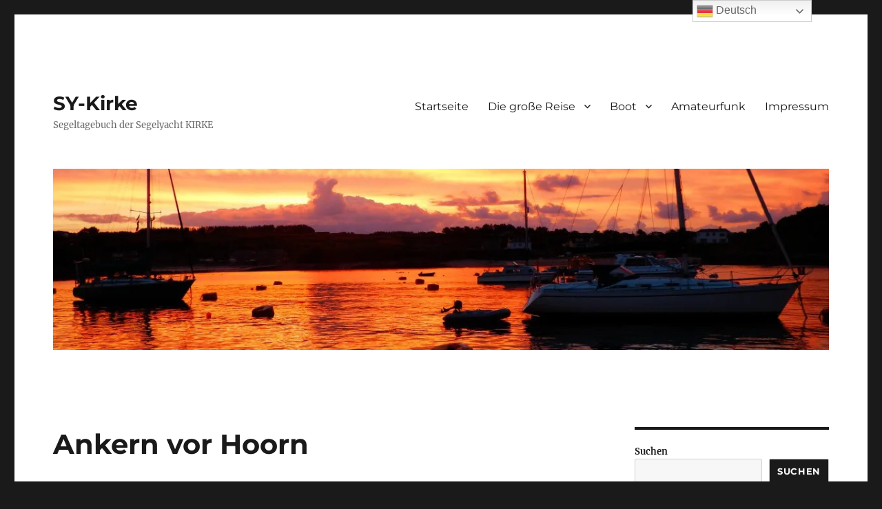

--- FILE ---
content_type: text/html; charset=UTF-8
request_url: https://www.sy-kirke.de/2017/05/27/ankern-vor-hoorn/
body_size: 18066
content:
<!DOCTYPE html>
<html lang="de" class="no-js">
<head>
	<meta charset="UTF-8">
	<meta name="viewport" content="width=device-width, initial-scale=1.0">
	<link rel="profile" href="https://gmpg.org/xfn/11">
		<script>(function(html){html.className = html.className.replace(/\bno-js\b/,'js')})(document.documentElement);</script>
<title>Ankern vor Hoorn &#8211; SY-Kirke</title>
<meta name='robots' content='max-image-preview:large' />
<link rel='dns-prefetch' href='//secure.gravatar.com' />
<link rel='dns-prefetch' href='//stats.wp.com' />
<link rel='dns-prefetch' href='//v0.wordpress.com' />
<link rel='dns-prefetch' href='//widgets.wp.com' />
<link rel='dns-prefetch' href='//s0.wp.com' />
<link rel='dns-prefetch' href='//0.gravatar.com' />
<link rel='dns-prefetch' href='//1.gravatar.com' />
<link rel='dns-prefetch' href='//2.gravatar.com' />
<link rel='preconnect' href='//i0.wp.com' />
<link rel='preconnect' href='//c0.wp.com' />
<link rel="alternate" type="application/rss+xml" title="SY-Kirke &raquo; Feed" href="https://www.sy-kirke.de/feed/" />
<link rel="alternate" type="application/rss+xml" title="SY-Kirke &raquo; Kommentar-Feed" href="https://www.sy-kirke.de/comments/feed/" />
<link rel="alternate" title="oEmbed (JSON)" type="application/json+oembed" href="https://www.sy-kirke.de/wp-json/oembed/1.0/embed?url=https%3A%2F%2Fwww.sy-kirke.de%2F2017%2F05%2F27%2Fankern-vor-hoorn%2F" />
<link rel="alternate" title="oEmbed (XML)" type="text/xml+oembed" href="https://www.sy-kirke.de/wp-json/oembed/1.0/embed?url=https%3A%2F%2Fwww.sy-kirke.de%2F2017%2F05%2F27%2Fankern-vor-hoorn%2F&#038;format=xml" />
<style id='wp-img-auto-sizes-contain-inline-css'>
img:is([sizes=auto i],[sizes^="auto," i]){contain-intrinsic-size:3000px 1500px}
/*# sourceURL=wp-img-auto-sizes-contain-inline-css */
</style>
<link rel='stylesheet' id='sgr-css' href='https://www.sy-kirke.de/wp-content/plugins/simple-google-recaptcha/sgr.css?ver=1663317670' media='all' />
<link rel='stylesheet' id='twentysixteen-jetpack-css' href='https://c0.wp.com/p/jetpack/15.3.1/modules/theme-tools/compat/twentysixteen.css' media='all' />
<link rel='stylesheet' id='jetpack_related-posts-css' href='https://c0.wp.com/p/jetpack/15.3.1/modules/related-posts/related-posts.css' media='all' />
<style id='wp-emoji-styles-inline-css'>

	img.wp-smiley, img.emoji {
		display: inline !important;
		border: none !important;
		box-shadow: none !important;
		height: 1em !important;
		width: 1em !important;
		margin: 0 0.07em !important;
		vertical-align: -0.1em !important;
		background: none !important;
		padding: 0 !important;
	}
/*# sourceURL=wp-emoji-styles-inline-css */
</style>
<style id='wp-block-library-inline-css'>
:root{--wp-block-synced-color:#7a00df;--wp-block-synced-color--rgb:122,0,223;--wp-bound-block-color:var(--wp-block-synced-color);--wp-editor-canvas-background:#ddd;--wp-admin-theme-color:#007cba;--wp-admin-theme-color--rgb:0,124,186;--wp-admin-theme-color-darker-10:#006ba1;--wp-admin-theme-color-darker-10--rgb:0,107,160.5;--wp-admin-theme-color-darker-20:#005a87;--wp-admin-theme-color-darker-20--rgb:0,90,135;--wp-admin-border-width-focus:2px}@media (min-resolution:192dpi){:root{--wp-admin-border-width-focus:1.5px}}.wp-element-button{cursor:pointer}:root .has-very-light-gray-background-color{background-color:#eee}:root .has-very-dark-gray-background-color{background-color:#313131}:root .has-very-light-gray-color{color:#eee}:root .has-very-dark-gray-color{color:#313131}:root .has-vivid-green-cyan-to-vivid-cyan-blue-gradient-background{background:linear-gradient(135deg,#00d084,#0693e3)}:root .has-purple-crush-gradient-background{background:linear-gradient(135deg,#34e2e4,#4721fb 50%,#ab1dfe)}:root .has-hazy-dawn-gradient-background{background:linear-gradient(135deg,#faaca8,#dad0ec)}:root .has-subdued-olive-gradient-background{background:linear-gradient(135deg,#fafae1,#67a671)}:root .has-atomic-cream-gradient-background{background:linear-gradient(135deg,#fdd79a,#004a59)}:root .has-nightshade-gradient-background{background:linear-gradient(135deg,#330968,#31cdcf)}:root .has-midnight-gradient-background{background:linear-gradient(135deg,#020381,#2874fc)}:root{--wp--preset--font-size--normal:16px;--wp--preset--font-size--huge:42px}.has-regular-font-size{font-size:1em}.has-larger-font-size{font-size:2.625em}.has-normal-font-size{font-size:var(--wp--preset--font-size--normal)}.has-huge-font-size{font-size:var(--wp--preset--font-size--huge)}.has-text-align-center{text-align:center}.has-text-align-left{text-align:left}.has-text-align-right{text-align:right}.has-fit-text{white-space:nowrap!important}#end-resizable-editor-section{display:none}.aligncenter{clear:both}.items-justified-left{justify-content:flex-start}.items-justified-center{justify-content:center}.items-justified-right{justify-content:flex-end}.items-justified-space-between{justify-content:space-between}.screen-reader-text{border:0;clip-path:inset(50%);height:1px;margin:-1px;overflow:hidden;padding:0;position:absolute;width:1px;word-wrap:normal!important}.screen-reader-text:focus{background-color:#ddd;clip-path:none;color:#444;display:block;font-size:1em;height:auto;left:5px;line-height:normal;padding:15px 23px 14px;text-decoration:none;top:5px;width:auto;z-index:100000}html :where(.has-border-color){border-style:solid}html :where([style*=border-top-color]){border-top-style:solid}html :where([style*=border-right-color]){border-right-style:solid}html :where([style*=border-bottom-color]){border-bottom-style:solid}html :where([style*=border-left-color]){border-left-style:solid}html :where([style*=border-width]){border-style:solid}html :where([style*=border-top-width]){border-top-style:solid}html :where([style*=border-right-width]){border-right-style:solid}html :where([style*=border-bottom-width]){border-bottom-style:solid}html :where([style*=border-left-width]){border-left-style:solid}html :where(img[class*=wp-image-]){height:auto;max-width:100%}:where(figure){margin:0 0 1em}html :where(.is-position-sticky){--wp-admin--admin-bar--position-offset:var(--wp-admin--admin-bar--height,0px)}@media screen and (max-width:600px){html :where(.is-position-sticky){--wp-admin--admin-bar--position-offset:0px}}

/*# sourceURL=wp-block-library-inline-css */
</style><style id='wp-block-search-inline-css'>
.wp-block-search__button{margin-left:10px;word-break:normal}.wp-block-search__button.has-icon{line-height:0}.wp-block-search__button svg{height:1.25em;min-height:24px;min-width:24px;width:1.25em;fill:currentColor;vertical-align:text-bottom}:where(.wp-block-search__button){border:1px solid #ccc;padding:6px 10px}.wp-block-search__inside-wrapper{display:flex;flex:auto;flex-wrap:nowrap;max-width:100%}.wp-block-search__label{width:100%}.wp-block-search.wp-block-search__button-only .wp-block-search__button{box-sizing:border-box;display:flex;flex-shrink:0;justify-content:center;margin-left:0;max-width:100%}.wp-block-search.wp-block-search__button-only .wp-block-search__inside-wrapper{min-width:0!important;transition-property:width}.wp-block-search.wp-block-search__button-only .wp-block-search__input{flex-basis:100%;transition-duration:.3s}.wp-block-search.wp-block-search__button-only.wp-block-search__searchfield-hidden,.wp-block-search.wp-block-search__button-only.wp-block-search__searchfield-hidden .wp-block-search__inside-wrapper{overflow:hidden}.wp-block-search.wp-block-search__button-only.wp-block-search__searchfield-hidden .wp-block-search__input{border-left-width:0!important;border-right-width:0!important;flex-basis:0;flex-grow:0;margin:0;min-width:0!important;padding-left:0!important;padding-right:0!important;width:0!important}:where(.wp-block-search__input){appearance:none;border:1px solid #949494;flex-grow:1;font-family:inherit;font-size:inherit;font-style:inherit;font-weight:inherit;letter-spacing:inherit;line-height:inherit;margin-left:0;margin-right:0;min-width:3rem;padding:8px;text-decoration:unset!important;text-transform:inherit}:where(.wp-block-search__button-inside .wp-block-search__inside-wrapper){background-color:#fff;border:1px solid #949494;box-sizing:border-box;padding:4px}:where(.wp-block-search__button-inside .wp-block-search__inside-wrapper) .wp-block-search__input{border:none;border-radius:0;padding:0 4px}:where(.wp-block-search__button-inside .wp-block-search__inside-wrapper) .wp-block-search__input:focus{outline:none}:where(.wp-block-search__button-inside .wp-block-search__inside-wrapper) :where(.wp-block-search__button){padding:4px 8px}.wp-block-search.aligncenter .wp-block-search__inside-wrapper{margin:auto}.wp-block[data-align=right] .wp-block-search.wp-block-search__button-only .wp-block-search__inside-wrapper{float:right}
/*# sourceURL=https://c0.wp.com/c/6.9/wp-includes/blocks/search/style.min.css */
</style>
<style id='wp-block-search-theme-inline-css'>
.wp-block-search .wp-block-search__label{font-weight:700}.wp-block-search__button{border:1px solid #ccc;padding:.375em .625em}
/*# sourceURL=https://c0.wp.com/c/6.9/wp-includes/blocks/search/theme.min.css */
</style>
<style id='global-styles-inline-css'>
:root{--wp--preset--aspect-ratio--square: 1;--wp--preset--aspect-ratio--4-3: 4/3;--wp--preset--aspect-ratio--3-4: 3/4;--wp--preset--aspect-ratio--3-2: 3/2;--wp--preset--aspect-ratio--2-3: 2/3;--wp--preset--aspect-ratio--16-9: 16/9;--wp--preset--aspect-ratio--9-16: 9/16;--wp--preset--color--black: #000000;--wp--preset--color--cyan-bluish-gray: #abb8c3;--wp--preset--color--white: #fff;--wp--preset--color--pale-pink: #f78da7;--wp--preset--color--vivid-red: #cf2e2e;--wp--preset--color--luminous-vivid-orange: #ff6900;--wp--preset--color--luminous-vivid-amber: #fcb900;--wp--preset--color--light-green-cyan: #7bdcb5;--wp--preset--color--vivid-green-cyan: #00d084;--wp--preset--color--pale-cyan-blue: #8ed1fc;--wp--preset--color--vivid-cyan-blue: #0693e3;--wp--preset--color--vivid-purple: #9b51e0;--wp--preset--color--dark-gray: #1a1a1a;--wp--preset--color--medium-gray: #686868;--wp--preset--color--light-gray: #e5e5e5;--wp--preset--color--blue-gray: #4d545c;--wp--preset--color--bright-blue: #007acc;--wp--preset--color--light-blue: #9adffd;--wp--preset--color--dark-brown: #402b30;--wp--preset--color--medium-brown: #774e24;--wp--preset--color--dark-red: #640c1f;--wp--preset--color--bright-red: #ff675f;--wp--preset--color--yellow: #ffef8e;--wp--preset--gradient--vivid-cyan-blue-to-vivid-purple: linear-gradient(135deg,rgb(6,147,227) 0%,rgb(155,81,224) 100%);--wp--preset--gradient--light-green-cyan-to-vivid-green-cyan: linear-gradient(135deg,rgb(122,220,180) 0%,rgb(0,208,130) 100%);--wp--preset--gradient--luminous-vivid-amber-to-luminous-vivid-orange: linear-gradient(135deg,rgb(252,185,0) 0%,rgb(255,105,0) 100%);--wp--preset--gradient--luminous-vivid-orange-to-vivid-red: linear-gradient(135deg,rgb(255,105,0) 0%,rgb(207,46,46) 100%);--wp--preset--gradient--very-light-gray-to-cyan-bluish-gray: linear-gradient(135deg,rgb(238,238,238) 0%,rgb(169,184,195) 100%);--wp--preset--gradient--cool-to-warm-spectrum: linear-gradient(135deg,rgb(74,234,220) 0%,rgb(151,120,209) 20%,rgb(207,42,186) 40%,rgb(238,44,130) 60%,rgb(251,105,98) 80%,rgb(254,248,76) 100%);--wp--preset--gradient--blush-light-purple: linear-gradient(135deg,rgb(255,206,236) 0%,rgb(152,150,240) 100%);--wp--preset--gradient--blush-bordeaux: linear-gradient(135deg,rgb(254,205,165) 0%,rgb(254,45,45) 50%,rgb(107,0,62) 100%);--wp--preset--gradient--luminous-dusk: linear-gradient(135deg,rgb(255,203,112) 0%,rgb(199,81,192) 50%,rgb(65,88,208) 100%);--wp--preset--gradient--pale-ocean: linear-gradient(135deg,rgb(255,245,203) 0%,rgb(182,227,212) 50%,rgb(51,167,181) 100%);--wp--preset--gradient--electric-grass: linear-gradient(135deg,rgb(202,248,128) 0%,rgb(113,206,126) 100%);--wp--preset--gradient--midnight: linear-gradient(135deg,rgb(2,3,129) 0%,rgb(40,116,252) 100%);--wp--preset--font-size--small: 13px;--wp--preset--font-size--medium: 20px;--wp--preset--font-size--large: 36px;--wp--preset--font-size--x-large: 42px;--wp--preset--spacing--20: 0.44rem;--wp--preset--spacing--30: 0.67rem;--wp--preset--spacing--40: 1rem;--wp--preset--spacing--50: 1.5rem;--wp--preset--spacing--60: 2.25rem;--wp--preset--spacing--70: 3.38rem;--wp--preset--spacing--80: 5.06rem;--wp--preset--shadow--natural: 6px 6px 9px rgba(0, 0, 0, 0.2);--wp--preset--shadow--deep: 12px 12px 50px rgba(0, 0, 0, 0.4);--wp--preset--shadow--sharp: 6px 6px 0px rgba(0, 0, 0, 0.2);--wp--preset--shadow--outlined: 6px 6px 0px -3px rgb(255, 255, 255), 6px 6px rgb(0, 0, 0);--wp--preset--shadow--crisp: 6px 6px 0px rgb(0, 0, 0);}:where(.is-layout-flex){gap: 0.5em;}:where(.is-layout-grid){gap: 0.5em;}body .is-layout-flex{display: flex;}.is-layout-flex{flex-wrap: wrap;align-items: center;}.is-layout-flex > :is(*, div){margin: 0;}body .is-layout-grid{display: grid;}.is-layout-grid > :is(*, div){margin: 0;}:where(.wp-block-columns.is-layout-flex){gap: 2em;}:where(.wp-block-columns.is-layout-grid){gap: 2em;}:where(.wp-block-post-template.is-layout-flex){gap: 1.25em;}:where(.wp-block-post-template.is-layout-grid){gap: 1.25em;}.has-black-color{color: var(--wp--preset--color--black) !important;}.has-cyan-bluish-gray-color{color: var(--wp--preset--color--cyan-bluish-gray) !important;}.has-white-color{color: var(--wp--preset--color--white) !important;}.has-pale-pink-color{color: var(--wp--preset--color--pale-pink) !important;}.has-vivid-red-color{color: var(--wp--preset--color--vivid-red) !important;}.has-luminous-vivid-orange-color{color: var(--wp--preset--color--luminous-vivid-orange) !important;}.has-luminous-vivid-amber-color{color: var(--wp--preset--color--luminous-vivid-amber) !important;}.has-light-green-cyan-color{color: var(--wp--preset--color--light-green-cyan) !important;}.has-vivid-green-cyan-color{color: var(--wp--preset--color--vivid-green-cyan) !important;}.has-pale-cyan-blue-color{color: var(--wp--preset--color--pale-cyan-blue) !important;}.has-vivid-cyan-blue-color{color: var(--wp--preset--color--vivid-cyan-blue) !important;}.has-vivid-purple-color{color: var(--wp--preset--color--vivid-purple) !important;}.has-black-background-color{background-color: var(--wp--preset--color--black) !important;}.has-cyan-bluish-gray-background-color{background-color: var(--wp--preset--color--cyan-bluish-gray) !important;}.has-white-background-color{background-color: var(--wp--preset--color--white) !important;}.has-pale-pink-background-color{background-color: var(--wp--preset--color--pale-pink) !important;}.has-vivid-red-background-color{background-color: var(--wp--preset--color--vivid-red) !important;}.has-luminous-vivid-orange-background-color{background-color: var(--wp--preset--color--luminous-vivid-orange) !important;}.has-luminous-vivid-amber-background-color{background-color: var(--wp--preset--color--luminous-vivid-amber) !important;}.has-light-green-cyan-background-color{background-color: var(--wp--preset--color--light-green-cyan) !important;}.has-vivid-green-cyan-background-color{background-color: var(--wp--preset--color--vivid-green-cyan) !important;}.has-pale-cyan-blue-background-color{background-color: var(--wp--preset--color--pale-cyan-blue) !important;}.has-vivid-cyan-blue-background-color{background-color: var(--wp--preset--color--vivid-cyan-blue) !important;}.has-vivid-purple-background-color{background-color: var(--wp--preset--color--vivid-purple) !important;}.has-black-border-color{border-color: var(--wp--preset--color--black) !important;}.has-cyan-bluish-gray-border-color{border-color: var(--wp--preset--color--cyan-bluish-gray) !important;}.has-white-border-color{border-color: var(--wp--preset--color--white) !important;}.has-pale-pink-border-color{border-color: var(--wp--preset--color--pale-pink) !important;}.has-vivid-red-border-color{border-color: var(--wp--preset--color--vivid-red) !important;}.has-luminous-vivid-orange-border-color{border-color: var(--wp--preset--color--luminous-vivid-orange) !important;}.has-luminous-vivid-amber-border-color{border-color: var(--wp--preset--color--luminous-vivid-amber) !important;}.has-light-green-cyan-border-color{border-color: var(--wp--preset--color--light-green-cyan) !important;}.has-vivid-green-cyan-border-color{border-color: var(--wp--preset--color--vivid-green-cyan) !important;}.has-pale-cyan-blue-border-color{border-color: var(--wp--preset--color--pale-cyan-blue) !important;}.has-vivid-cyan-blue-border-color{border-color: var(--wp--preset--color--vivid-cyan-blue) !important;}.has-vivid-purple-border-color{border-color: var(--wp--preset--color--vivid-purple) !important;}.has-vivid-cyan-blue-to-vivid-purple-gradient-background{background: var(--wp--preset--gradient--vivid-cyan-blue-to-vivid-purple) !important;}.has-light-green-cyan-to-vivid-green-cyan-gradient-background{background: var(--wp--preset--gradient--light-green-cyan-to-vivid-green-cyan) !important;}.has-luminous-vivid-amber-to-luminous-vivid-orange-gradient-background{background: var(--wp--preset--gradient--luminous-vivid-amber-to-luminous-vivid-orange) !important;}.has-luminous-vivid-orange-to-vivid-red-gradient-background{background: var(--wp--preset--gradient--luminous-vivid-orange-to-vivid-red) !important;}.has-very-light-gray-to-cyan-bluish-gray-gradient-background{background: var(--wp--preset--gradient--very-light-gray-to-cyan-bluish-gray) !important;}.has-cool-to-warm-spectrum-gradient-background{background: var(--wp--preset--gradient--cool-to-warm-spectrum) !important;}.has-blush-light-purple-gradient-background{background: var(--wp--preset--gradient--blush-light-purple) !important;}.has-blush-bordeaux-gradient-background{background: var(--wp--preset--gradient--blush-bordeaux) !important;}.has-luminous-dusk-gradient-background{background: var(--wp--preset--gradient--luminous-dusk) !important;}.has-pale-ocean-gradient-background{background: var(--wp--preset--gradient--pale-ocean) !important;}.has-electric-grass-gradient-background{background: var(--wp--preset--gradient--electric-grass) !important;}.has-midnight-gradient-background{background: var(--wp--preset--gradient--midnight) !important;}.has-small-font-size{font-size: var(--wp--preset--font-size--small) !important;}.has-medium-font-size{font-size: var(--wp--preset--font-size--medium) !important;}.has-large-font-size{font-size: var(--wp--preset--font-size--large) !important;}.has-x-large-font-size{font-size: var(--wp--preset--font-size--x-large) !important;}
/*# sourceURL=global-styles-inline-css */
</style>

<style id='classic-theme-styles-inline-css'>
/*! This file is auto-generated */
.wp-block-button__link{color:#fff;background-color:#32373c;border-radius:9999px;box-shadow:none;text-decoration:none;padding:calc(.667em + 2px) calc(1.333em + 2px);font-size:1.125em}.wp-block-file__button{background:#32373c;color:#fff;text-decoration:none}
/*# sourceURL=/wp-includes/css/classic-themes.min.css */
</style>
<link rel='stylesheet' id='twentysixteen-fonts-css' href='https://www.sy-kirke.de/wp-content/themes/twentysixteen/fonts/merriweather-plus-montserrat-plus-inconsolata.css?ver=20230328' media='all' />
<link rel='stylesheet' id='genericons-css' href='https://c0.wp.com/p/jetpack/15.3.1/_inc/genericons/genericons/genericons.css' media='all' />
<link rel='stylesheet' id='twentysixteen-style-css' href='https://www.sy-kirke.de/wp-content/themes/twentysixteen/style.css?ver=20250715' media='all' />
<link rel='stylesheet' id='twentysixteen-block-style-css' href='https://www.sy-kirke.de/wp-content/themes/twentysixteen/css/blocks.css?ver=20240817' media='all' />
<link rel='stylesheet' id='jetpack_likes-css' href='https://c0.wp.com/p/jetpack/15.3.1/modules/likes/style.css' media='all' />
<link rel='stylesheet' id='jetpack-subscriptions-css' href='https://c0.wp.com/p/jetpack/15.3.1/_inc/build/subscriptions/subscriptions.min.css' media='all' />
<link rel='stylesheet' id='sharedaddy-css' href='https://c0.wp.com/p/jetpack/15.3.1/modules/sharedaddy/sharing.css' media='all' />
<link rel='stylesheet' id='social-logos-css' href='https://c0.wp.com/p/jetpack/15.3.1/_inc/social-logos/social-logos.min.css' media='all' />
<script id="sgr-js-extra">
var sgr = {"sgr_site_key":"6LePNaQUAAAAABeoxuKovLqGY3kZzmSwEAuZK0bN"};
//# sourceURL=sgr-js-extra
</script>
<script src="https://www.sy-kirke.de/wp-content/plugins/simple-google-recaptcha/sgr.js?ver=1663317670" id="sgr-js"></script>
<script id="jetpack_related-posts-js-extra">
var related_posts_js_options = {"post_heading":"h4"};
//# sourceURL=jetpack_related-posts-js-extra
</script>
<script src="https://c0.wp.com/p/jetpack/15.3.1/_inc/build/related-posts/related-posts.min.js" id="jetpack_related-posts-js"></script>
<script src="https://c0.wp.com/c/6.9/wp-includes/js/jquery/jquery.min.js" id="jquery-core-js"></script>
<script src="https://c0.wp.com/c/6.9/wp-includes/js/jquery/jquery-migrate.min.js" id="jquery-migrate-js"></script>
<script id="twentysixteen-script-js-extra">
var screenReaderText = {"expand":"Untermen\u00fc \u00f6ffnen","collapse":"Untermen\u00fc schlie\u00dfen"};
//# sourceURL=twentysixteen-script-js-extra
</script>
<script src="https://www.sy-kirke.de/wp-content/themes/twentysixteen/js/functions.js?ver=20230629" id="twentysixteen-script-js" defer data-wp-strategy="defer"></script>
<link rel="https://api.w.org/" href="https://www.sy-kirke.de/wp-json/" /><link rel="alternate" title="JSON" type="application/json" href="https://www.sy-kirke.de/wp-json/wp/v2/posts/450" /><link rel="EditURI" type="application/rsd+xml" title="RSD" href="https://www.sy-kirke.de/xmlrpc.php?rsd" />
<meta name="generator" content="WordPress 6.9" />
<link rel="canonical" href="https://www.sy-kirke.de/2017/05/27/ankern-vor-hoorn/" />
<link rel='shortlink' href='https://wp.me/p7ezoT-7g' />
	<style>img#wpstats{display:none}</style>
		<style>.recentcomments a{display:inline !important;padding:0 !important;margin:0 !important;}</style>
<!-- Jetpack Open Graph Tags -->
<meta property="og:type" content="article" />
<meta property="og:title" content="Ankern vor Hoorn" />
<meta property="og:url" content="https://www.sy-kirke.de/2017/05/27/ankern-vor-hoorn/" />
<meta property="og:description" content="Nach vielen Tagen Arbeit am Schiff haben wir es endlich mal wieder geschafft unseren beliebten Ankerplatz aufzusuchen. Mit dem neuen Bimini sind wir nun optimal für sonnige Tage gerüstet und die So…" />
<meta property="article:published_time" content="2017-05-27T07:18:52+00:00" />
<meta property="article:modified_time" content="2017-05-30T11:50:43+00:00" />
<meta property="og:site_name" content="SY-Kirke" />
<meta property="og:image" content="https://www.sy-kirke.de/wp-content/uploads/2017/05/20170527_091032_resized.jpg" />
<meta property="og:image:secure_url" content="https://i0.wp.com/www.sy-kirke.de/wp-content/uploads/2017/05/20170527_091032_resized.jpg" />
<meta property="og:image:width" content="1024" />
<meta property="og:image:height" content="1024" />
<meta property="og:image:alt" content="" />
<meta name="twitter:text:title" content="Ankern vor Hoorn" />
<meta name="twitter:image" content="https://www.sy-kirke.de/wp-content/uploads/2017/05/20170527_091032_resized.jpg?w=640" />
<meta name="twitter:card" content="summary_large_image" />

<!-- End Jetpack Open Graph Tags -->
<link rel="icon" href="https://i0.wp.com/www.sy-kirke.de/wp-content/uploads/2016/02/cropped-Kirke_lowres.jpg?fit=32%2C32&#038;ssl=1" sizes="32x32" />
<link rel="icon" href="https://i0.wp.com/www.sy-kirke.de/wp-content/uploads/2016/02/cropped-Kirke_lowres.jpg?fit=192%2C192&#038;ssl=1" sizes="192x192" />
<link rel="apple-touch-icon" href="https://i0.wp.com/www.sy-kirke.de/wp-content/uploads/2016/02/cropped-Kirke_lowres.jpg?fit=180%2C180&#038;ssl=1" />
<meta name="msapplication-TileImage" content="https://i0.wp.com/www.sy-kirke.de/wp-content/uploads/2016/02/cropped-Kirke_lowres.jpg?fit=270%2C270&#038;ssl=1" />
		<style id="wp-custom-css">
			/*
Welcome to Custom CSS!

To learn how this works, see http://wp.me/PEmnE-Bt
*/		</style>
		<link rel='stylesheet' id='jetpack-swiper-library-css' href='https://c0.wp.com/p/jetpack/15.3.1/_inc/blocks/swiper.css' media='all' />
<link rel='stylesheet' id='jetpack-carousel-css' href='https://c0.wp.com/p/jetpack/15.3.1/modules/carousel/jetpack-carousel.css' media='all' />
</head>

<body data-rsssl=1 class="wp-singular post-template-default single single-post postid-450 single-format-standard wp-embed-responsive wp-theme-twentysixteen">
<div id="page" class="site">
	<div class="site-inner">
		<a class="skip-link screen-reader-text" href="#content">
			Zum Inhalt springen		</a>

		<header id="masthead" class="site-header">
			<div class="site-header-main">
				<div class="site-branding">
																					<p class="site-title"><a href="https://www.sy-kirke.de/" rel="home" >SY-Kirke</a></p>
												<p class="site-description">Segeltagebuch der Segelyacht KIRKE</p>
									</div><!-- .site-branding -->

									<button id="menu-toggle" class="menu-toggle">Menü</button>

					<div id="site-header-menu" class="site-header-menu">
													<nav id="site-navigation" class="main-navigation" aria-label="Primäres Menü">
								<div class="menu-hauptmenue-container"><ul id="menu-hauptmenue" class="primary-menu"><li id="menu-item-13" class="menu-item menu-item-type-custom menu-item-object-custom menu-item-home menu-item-13"><a href="https://www.sy-kirke.de/">Startseite</a></li>
<li id="menu-item-1281" class="menu-item menu-item-type-post_type menu-item-object-page menu-item-has-children menu-item-1281"><a href="https://www.sy-kirke.de/die-grosse-reise/">Die große Reise</a>
<ul class="sub-menu">
	<li id="menu-item-13029" class="menu-item menu-item-type-post_type menu-item-object-page menu-item-13029"><a href="https://www.sy-kirke.de/der-plan/">Aktuelle Planung</a></li>
	<li id="menu-item-13818" class="menu-item menu-item-type-post_type menu-item-object-page menu-item-13818"><a href="https://www.sy-kirke.de/reiseroute/">Tatsächliche Reiseroute</a></li>
</ul>
</li>
<li id="menu-item-70" class="menu-item menu-item-type-post_type menu-item-object-page menu-item-has-children menu-item-70"><a href="https://www.sy-kirke.de/beschreibung/boot/">Boot</a>
<ul class="sub-menu">
	<li id="menu-item-20" class="menu-item menu-item-type-post_type menu-item-object-page menu-item-20"><a href="https://www.sy-kirke.de/beschreibung/">Beschreibung</a></li>
	<li id="menu-item-3316" class="menu-item menu-item-type-post_type menu-item-object-page menu-item-3316"><a href="https://www.sy-kirke.de/technische-informationen/">Technische Informationen</a></li>
	<li id="menu-item-74" class="menu-item menu-item-type-post_type menu-item-object-page menu-item-74"><a href="https://www.sy-kirke.de/technisches-logbuch/">Technisches Logbuch</a></li>
	<li id="menu-item-1483" class="menu-item menu-item-type-post_type menu-item-object-page menu-item-1483"><a href="https://www.sy-kirke.de/sicherheitsausruestung/">Sicherheitsausrüstung</a></li>
	<li id="menu-item-8065" class="menu-item menu-item-type-post_type menu-item-object-page menu-item-8065"><a href="https://www.sy-kirke.de/wartungsarbeiten/">Wartungsarbeiten</a></li>
	<li id="menu-item-66" class="menu-item menu-item-type-post_type menu-item-object-page menu-item-66"><a href="https://www.sy-kirke.de/position/">Position</a></li>
</ul>
</li>
<li id="menu-item-2425" class="menu-item menu-item-type-post_type menu-item-object-page menu-item-2425"><a href="https://www.sy-kirke.de/amateurfunk/">Amateurfunk</a></li>
<li id="menu-item-29" class="menu-item menu-item-type-post_type menu-item-object-page menu-item-privacy-policy menu-item-29"><a rel="privacy-policy" href="https://www.sy-kirke.de/impressum/">Impressum</a></li>
</ul></div>							</nav><!-- .main-navigation -->
						
											</div><!-- .site-header-menu -->
							</div><!-- .site-header-main -->

											<div class="header-image">
					<a href="https://www.sy-kirke.de/" rel="home" >
						<img src="https://www.sy-kirke.de/wp-content/uploads/2016/02/cropped-ST14-280-e1455370569331.jpg" width="1200" height="280" alt="SY-Kirke" sizes="(max-width: 709px) 85vw, (max-width: 909px) 81vw, (max-width: 1362px) 88vw, 1200px" srcset="https://i0.wp.com/www.sy-kirke.de/wp-content/uploads/2016/02/cropped-ST14-280-e1455370569331.jpg?w=1200&amp;ssl=1 1200w, https://i0.wp.com/www.sy-kirke.de/wp-content/uploads/2016/02/cropped-ST14-280-e1455370569331.jpg?resize=300%2C70&amp;ssl=1 300w, https://i0.wp.com/www.sy-kirke.de/wp-content/uploads/2016/02/cropped-ST14-280-e1455370569331.jpg?resize=768%2C179&amp;ssl=1 768w, https://i0.wp.com/www.sy-kirke.de/wp-content/uploads/2016/02/cropped-ST14-280-e1455370569331.jpg?resize=1024%2C239&amp;ssl=1 1024w" decoding="async" fetchpriority="high" />					</a>
				</div><!-- .header-image -->
					</header><!-- .site-header -->

		<div id="content" class="site-content">

<div id="primary" class="content-area">
	<main id="main" class="site-main">
		
<article id="post-450" class="post-450 post type-post status-publish format-standard hentry category-allgemein">
	<header class="entry-header">
		<h1 class="entry-title">Ankern vor Hoorn</h1>	</header><!-- .entry-header -->

	
	
	<div class="entry-content">
		<p>Nach vielen Tagen Arbeit am Schiff haben wir es endlich mal wieder geschafft unseren beliebten Ankerplatz aufzusuchen.<br />
Mit dem neuen Bimini sind wir nun optimal für sonnige Tage gerüstet und die Solarzellen liefern Strom satt.</p>
<p><a href="https://i0.wp.com/www.sy-kirke.de/wp-content/uploads/2017/05/20170527_091032_resized.jpg" rel="attachment wp-att-451"><img data-recalc-dims="1" decoding="async" data-attachment-id="451" data-permalink="https://www.sy-kirke.de/2017/05/27/ankern-vor-hoorn/20170527_091032_resized/" data-orig-file="https://i0.wp.com/www.sy-kirke.de/wp-content/uploads/2017/05/20170527_091032_resized.jpg?fit=3024%2C2268&amp;ssl=1" data-orig-size="3024,2268" data-comments-opened="1" data-image-meta="{&quot;aperture&quot;:&quot;0&quot;,&quot;credit&quot;:&quot;&quot;,&quot;camera&quot;:&quot;&quot;,&quot;caption&quot;:&quot;&quot;,&quot;created_timestamp&quot;:&quot;0&quot;,&quot;copyright&quot;:&quot;&quot;,&quot;focal_length&quot;:&quot;0&quot;,&quot;iso&quot;:&quot;0&quot;,&quot;shutter_speed&quot;:&quot;0&quot;,&quot;title&quot;:&quot;&quot;,&quot;orientation&quot;:&quot;0&quot;}" data-image-title="20170527_091032_resized" data-image-description="" data-image-caption="" data-medium-file="https://i0.wp.com/www.sy-kirke.de/wp-content/uploads/2017/05/20170527_091032_resized.jpg?fit=300%2C225&amp;ssl=1" data-large-file="https://i0.wp.com/www.sy-kirke.de/wp-content/uploads/2017/05/20170527_091032_resized.jpg?fit=840%2C630&amp;ssl=1" src="https://i0.wp.com/www.sy-kirke.de/wp-content/uploads/2017/05/20170527_091032_resized.jpg?resize=840%2C840" alt="" title="20170527_091032_resized-jpg" width="840" height="840" class="alignnone size-full wp-image-451" srcset="https://i0.wp.com/www.sy-kirke.de/wp-content/uploads/2017/05/20170527_091032_resized.jpg?resize=150%2C150&amp;ssl=1 150w, https://i0.wp.com/www.sy-kirke.de/wp-content/uploads/2017/05/20170527_091032_resized.jpg?zoom=2&amp;resize=1024%2C1024&amp;ssl=1 2048w" sizes="(max-width: 709px) 85vw, (max-width: 909px) 67vw, (max-width: 1362px) 62vw, 840px" /></a></p>
<div class="sharedaddy sd-sharing-enabled"><div class="robots-nocontent sd-block sd-social sd-social-icon-text sd-sharing"><h3 class="sd-title">Teilen:</h3><div class="sd-content"><ul><li class="share-print"><a rel="nofollow noopener noreferrer"
				data-shared="sharing-print-450"
				class="share-print sd-button share-icon"
				href="https://www.sy-kirke.de/2017/05/27/ankern-vor-hoorn/#print?share=print"
				target="_blank"
				aria-labelledby="sharing-print-450"
				>
				<span id="sharing-print-450" hidden>Klicken zum Ausdrucken (Wird in neuem Fenster geöffnet)</span>
				<span>Drucken</span>
			</a></li><li><a href="#" class="sharing-anchor sd-button share-more"><span>Mehr</span></a></li><li class="share-end"></li></ul><div class="sharing-hidden"><div class="inner" style="display: none;"><ul><li class="share-email"><a rel="nofollow noopener noreferrer"
				data-shared="sharing-email-450"
				class="share-email sd-button share-icon"
				href="mailto:?subject=%5BGeteilter%20Beitrag%5D%20Ankern%20vor%20Hoorn&#038;body=https%3A%2F%2Fwww.sy-kirke.de%2F2017%2F05%2F27%2Fankern-vor-hoorn%2F&#038;share=email"
				target="_blank"
				aria-labelledby="sharing-email-450"
				data-email-share-error-title="Haben Sie Ihren E-Mail-Anbieter eingerichtet?" data-email-share-error-text="Wenn Sie Probleme mit dem Teilen per E-Mail haben, ist die E-Mail möglicherweise nicht für Ihren Browser eingerichtet. Sie müssen die neue E-Mail-Einrichtung möglicherweise selbst vornehmen." data-email-share-nonce="b6fa5ee411" data-email-share-track-url="https://www.sy-kirke.de/2017/05/27/ankern-vor-hoorn/?share=email">
				<span id="sharing-email-450" hidden>Klicken Sie, um einem Freund einen Link per E-Mail zu senden (Wird in neuem Fenster geöffnet)</span>
				<span>E-Mail</span>
			</a></li><li class="share-facebook"><a rel="nofollow noopener noreferrer"
				data-shared="sharing-facebook-450"
				class="share-facebook sd-button share-icon"
				href="https://www.sy-kirke.de/2017/05/27/ankern-vor-hoorn/?share=facebook"
				target="_blank"
				aria-labelledby="sharing-facebook-450"
				>
				<span id="sharing-facebook-450" hidden>Klick, um auf Facebook zu teilen (Wird in neuem Fenster geöffnet)</span>
				<span>Facebook</span>
			</a></li><li class="share-jetpack-whatsapp"><a rel="nofollow noopener noreferrer"
				data-shared="sharing-whatsapp-450"
				class="share-jetpack-whatsapp sd-button share-icon"
				href="https://www.sy-kirke.de/2017/05/27/ankern-vor-hoorn/?share=jetpack-whatsapp"
				target="_blank"
				aria-labelledby="sharing-whatsapp-450"
				>
				<span id="sharing-whatsapp-450" hidden>Klicken Sie, um auf WhatsApp zu teilen (Wird in neuem Fenster geöffnet)</span>
				<span>WhatsApp</span>
			</a></li><li class="share-end"></li></ul></div></div></div></div></div><div class='sharedaddy sd-block sd-like jetpack-likes-widget-wrapper jetpack-likes-widget-unloaded' id='like-post-wrapper-106907027-450-697436b16c0c8' data-src='https://widgets.wp.com/likes/?ver=15.3.1#blog_id=106907027&amp;post_id=450&amp;origin=www.sy-kirke.de&amp;obj_id=106907027-450-697436b16c0c8' data-name='like-post-frame-106907027-450-697436b16c0c8' data-title='Liken oder rebloggen'><h3 class="sd-title">Gefällt mir:</h3><div class='likes-widget-placeholder post-likes-widget-placeholder' style='height: 55px;'><span class='button'><span>Gefällt mir</span></span> <span class="loading">Wird geladen …</span></div><span class='sd-text-color'></span><a class='sd-link-color'></a></div>
<div id='jp-relatedposts' class='jp-relatedposts' >
	<h3 class="jp-relatedposts-headline"><em>Ähnliche Beiträge</em></h3>
</div>	</div><!-- .entry-content -->

	<footer class="entry-footer">
		<span class="byline"><img alt='' src='https://secure.gravatar.com/avatar/9d81ea36a6df6266be6d1c40ea7b04834bc8bcb670ee0fbf4744e73dc0167753?s=49&#038;d=mm&#038;r=r' srcset='https://secure.gravatar.com/avatar/9d81ea36a6df6266be6d1c40ea7b04834bc8bcb670ee0fbf4744e73dc0167753?s=98&#038;d=mm&#038;r=r 2x' class='avatar avatar-49 photo' height='49' width='49' decoding='async'/><span class="screen-reader-text">Autor </span><span class="author vcard"><a class="url fn n" href="https://www.sy-kirke.de/author/kirke/">Hartmut</a></span></span><span class="posted-on"><span class="screen-reader-text">Veröffentlicht am </span><a href="https://www.sy-kirke.de/2017/05/27/ankern-vor-hoorn/" rel="bookmark"><time class="entry-date published" datetime="2017-05-27T09:18:52+02:00">27. Mai 2017</time><time class="updated" datetime="2017-05-30T13:50:43+02:00">30. Mai 2017</time></a></span><span class="cat-links"><span class="screen-reader-text">Kategorien </span><a href="https://www.sy-kirke.de/category/allgemein/" rel="category tag">Allgemein</a></span>			</footer><!-- .entry-footer -->
</article><!-- #post-450 -->

	<nav class="navigation post-navigation" aria-label="Beiträge">
		<h2 class="screen-reader-text">Beitragsnavigation</h2>
		<div class="nav-links"><div class="nav-previous"><a href="https://www.sy-kirke.de/2017/04/16/ansegeln-2/" rel="prev"><span class="meta-nav" aria-hidden="true">Zurück</span> <span class="screen-reader-text">Vorheriger Beitrag:</span> <span class="post-title">Ansegeln</span></a></div><div class="nav-next"><a href="https://www.sy-kirke.de/2017/06/14/morgen-geht-es-los/" rel="next"><span class="meta-nav" aria-hidden="true">Weiter</span> <span class="screen-reader-text">Nächster Beitrag:</span> <span class="post-title">Morgen geht es los</span></a></div></div>
	</nav>
	</main><!-- .site-main -->

	
</div><!-- .content-area -->


	<aside id="secondary" class="sidebar widget-area">
		<section id="block-2" class="widget widget_block widget_search"><form role="search" method="get" action="https://www.sy-kirke.de/" class="wp-block-search__button-outside wp-block-search__text-button wp-block-search"    ><label class="wp-block-search__label" for="wp-block-search__input-1" >Suchen</label><div class="wp-block-search__inside-wrapper" ><input class="wp-block-search__input" id="wp-block-search__input-1" placeholder="" value="" type="search" name="s" required /><button aria-label="Suchen" class="wp-block-search__button wp-element-button" type="submit" >Suchen</button></div></form></section><section id="tag_cloud-3" class="widget widget_tag_cloud"><h2 class="widget-title">Schlagwörter</h2><nav aria-label="Schlagwörter"><div class="tagcloud"><ul class='wp-tag-cloud' role='list'>
	<li><a href="https://www.sy-kirke.de/tag/amateurfunk/" class="tag-cloud-link tag-link-15 tag-link-position-1" style="font-size: 1em;">Amateurfunk</a></li>
	<li><a href="https://www.sy-kirke.de/tag/antiguababuda/" class="tag-cloud-link tag-link-30 tag-link-position-2" style="font-size: 1em;">Antigua&amp;Babuda</a></li>
	<li><a href="https://www.sy-kirke.de/tag/belize/" class="tag-cloud-link tag-link-44 tag-link-position-3" style="font-size: 1em;">Belize</a></li>
	<li><a href="https://www.sy-kirke.de/tag/blauwasser/" class="tag-cloud-link tag-link-12 tag-link-position-4" style="font-size: 1em;">Blauwasser</a></li>
	<li><a href="https://www.sy-kirke.de/tag/cayman-inseln/" class="tag-cloud-link tag-link-41 tag-link-position-5" style="font-size: 1em;">Cayman Inseln</a></li>
	<li><a href="https://www.sy-kirke.de/tag/curacao/" class="tag-cloud-link tag-link-35 tag-link-position-6" style="font-size: 1em;">Curacao</a></li>
	<li><a href="https://www.sy-kirke.de/tag/dominica/" class="tag-cloud-link tag-link-28 tag-link-position-7" style="font-size: 1em;">Dominica</a></li>
	<li><a href="https://www.sy-kirke.de/tag/franzoesisch-guyana/" class="tag-cloud-link tag-link-19 tag-link-position-8" style="font-size: 1em;">Französisch Guyana</a></li>
	<li><a href="https://www.sy-kirke.de/tag/gambia/" class="tag-cloud-link tag-link-16 tag-link-position-9" style="font-size: 1em;">Gambia</a></li>
	<li><a href="https://www.sy-kirke.de/tag/grenada/" class="tag-cloud-link tag-link-24 tag-link-position-10" style="font-size: 1em;">Grenada</a></li>
	<li><a href="https://www.sy-kirke.de/tag/guadeloupe/" class="tag-cloud-link tag-link-29 tag-link-position-11" style="font-size: 1em;">Guadeloupe</a></li>
	<li><a href="https://www.sy-kirke.de/tag/guatemala/" class="tag-cloud-link tag-link-43 tag-link-position-12" style="font-size: 1em;">Guatemala</a></li>
	<li><a href="https://www.sy-kirke.de/tag/guyana/" class="tag-cloud-link tag-link-21 tag-link-position-13" style="font-size: 1em;">Guyana</a></li>
	<li><a href="https://www.sy-kirke.de/tag/honduras/" class="tag-cloud-link tag-link-42 tag-link-position-14" style="font-size: 1em;">Honduras</a></li>
	<li><a href="https://www.sy-kirke.de/tag/kanaren/" class="tag-cloud-link tag-link-14 tag-link-position-15" style="font-size: 1em;">Kanaren</a></li>
	<li><a href="https://www.sy-kirke.de/tag/kapverden/" class="tag-cloud-link tag-link-18 tag-link-position-16" style="font-size: 1em;">Kapverden</a></li>
	<li><a href="https://www.sy-kirke.de/tag/kolumbien/" class="tag-cloud-link tag-link-36 tag-link-position-17" style="font-size: 1em;">Kolumbien</a></li>
	<li><a href="https://www.sy-kirke.de/tag/madeira/" class="tag-cloud-link tag-link-9 tag-link-position-18" style="font-size: 1em;">Madeira</a></li>
	<li><a href="https://www.sy-kirke.de/tag/marinas/" class="tag-cloud-link tag-link-11 tag-link-position-19" style="font-size: 1em;">Marinas</a></li>
	<li><a href="https://www.sy-kirke.de/tag/martinique/" class="tag-cloud-link tag-link-27 tag-link-position-20" style="font-size: 1em;">Martinique</a></li>
	<li><a href="https://www.sy-kirke.de/tag/navigation/" class="tag-cloud-link tag-link-22 tag-link-position-21" style="font-size: 1em;">Navigation</a></li>
	<li><a href="https://www.sy-kirke.de/tag/panama/" class="tag-cloud-link tag-link-37 tag-link-position-22" style="font-size: 1em;">Panama</a></li>
	<li><a href="https://www.sy-kirke.de/tag/pazifik/" class="tag-cloud-link tag-link-45 tag-link-position-23" style="font-size: 1em;">Pazifik</a></li>
	<li><a href="https://www.sy-kirke.de/tag/providencia/" class="tag-cloud-link tag-link-38 tag-link-position-24" style="font-size: 1em;">Providencia</a></li>
	<li><a href="https://www.sy-kirke.de/tag/rezepte/" class="tag-cloud-link tag-link-39 tag-link-position-25" style="font-size: 1em;">Rezepte</a></li>
	<li><a href="https://www.sy-kirke.de/tag/saba/" class="tag-cloud-link tag-link-33 tag-link-position-26" style="font-size: 1em;">Saba</a></li>
	<li><a href="https://www.sy-kirke.de/tag/saint-lucia/" class="tag-cloud-link tag-link-26 tag-link-position-27" style="font-size: 1em;">Saint Lucia</a></li>
	<li><a href="https://www.sy-kirke.de/tag/saint-martin/" class="tag-cloud-link tag-link-34 tag-link-position-28" style="font-size: 1em;">Saint Martin</a></li>
	<li><a href="https://www.sy-kirke.de/tag/sint-maarten/" class="tag-cloud-link tag-link-32 tag-link-position-29" style="font-size: 1em;">Sint Maarten</a></li>
	<li><a href="https://www.sy-kirke.de/tag/st-kittsnevis/" class="tag-cloud-link tag-link-31 tag-link-position-30" style="font-size: 1em;">St.Kitts&amp;Nevis</a></li>
	<li><a href="https://www.sy-kirke.de/tag/st-vincent-und-die-grenadinen/" class="tag-cloud-link tag-link-25 tag-link-position-31" style="font-size: 1em;">St. Vincent und die Grenadinen</a></li>
	<li><a href="https://www.sy-kirke.de/tag/suriname/" class="tag-cloud-link tag-link-20 tag-link-position-32" style="font-size: 1em;">Suriname</a></li>
	<li><a href="https://www.sy-kirke.de/tag/technik/" class="tag-cloud-link tag-link-13 tag-link-position-33" style="font-size: 1em;">Technik</a></li>
	<li><a href="https://www.sy-kirke.de/tag/texel/" class="tag-cloud-link tag-link-7 tag-link-position-34" style="font-size: 1em;">Texel</a></li>
	<li><a href="https://www.sy-kirke.de/tag/trinidadtobago/" class="tag-cloud-link tag-link-23 tag-link-position-35" style="font-size: 1em;">Trinidad&amp;Tobago</a></li>
	<li><a href="https://www.sy-kirke.de/tag/wandern/" class="tag-cloud-link tag-link-10 tag-link-position-36" style="font-size: 1em;">Wandern</a></li>
</ul>
</div>
</nav></section><section id="calendar-2" class="widget widget_calendar"><div id="calendar_wrap" class="calendar_wrap"><table id="wp-calendar" class="wp-calendar-table">
	<caption>Mai 2017</caption>
	<thead>
	<tr>
		<th scope="col" aria-label="Montag">M</th>
		<th scope="col" aria-label="Dienstag">D</th>
		<th scope="col" aria-label="Mittwoch">M</th>
		<th scope="col" aria-label="Donnerstag">D</th>
		<th scope="col" aria-label="Freitag">F</th>
		<th scope="col" aria-label="Samstag">S</th>
		<th scope="col" aria-label="Sonntag">S</th>
	</tr>
	</thead>
	<tbody>
	<tr><td>1</td><td>2</td><td>3</td><td>4</td><td>5</td><td>6</td><td>7</td>
	</tr>
	<tr>
		<td>8</td><td>9</td><td>10</td><td>11</td><td>12</td><td>13</td><td>14</td>
	</tr>
	<tr>
		<td>15</td><td>16</td><td>17</td><td>18</td><td>19</td><td>20</td><td>21</td>
	</tr>
	<tr>
		<td>22</td><td>23</td><td>24</td><td>25</td><td>26</td><td><a href="https://www.sy-kirke.de/2017/05/27/" aria-label="Beiträge veröffentlicht am 27. May 2017">27</a></td><td>28</td>
	</tr>
	<tr>
		<td>29</td><td>30</td><td>31</td>
		<td class="pad" colspan="4">&nbsp;</td>
	</tr>
	</tbody>
	</table><nav aria-label="Vorherige und nächste Monate" class="wp-calendar-nav">
		<span class="wp-calendar-nav-prev"><a href="https://www.sy-kirke.de/2017/04/">&laquo; Apr.</a></span>
		<span class="pad">&nbsp;</span>
		<span class="wp-calendar-nav-next"><a href="https://www.sy-kirke.de/2017/06/">Juni &raquo;</a></span>
	</nav></div></section>
		<section id="recent-posts-2" class="widget widget_recent_entries">
		<h2 class="widget-title">Neueste Beiträge</h2><nav aria-label="Neueste Beiträge">
		<ul>
											<li>
					<a href="https://www.sy-kirke.de/2026/01/23/4-seetag-2/">4. Seetag</a>
									</li>
											<li>
					<a href="https://www.sy-kirke.de/2026/01/22/3-seetag-2/">3. Seetag</a>
									</li>
											<li>
					<a href="https://www.sy-kirke.de/2026/01/21/2-seetag-2/">2. Seetag</a>
									</li>
											<li>
					<a href="https://www.sy-kirke.de/2026/01/20/1-seetag/">1. Seetag</a>
									</li>
											<li>
					<a href="https://www.sy-kirke.de/2026/01/19/abgelegt/">Abgelegt</a>
									</li>
					</ul>

		</nav></section><section id="recent-comments-2" class="widget widget_recent_comments"><h2 class="widget-title">Neueste Kommentare</h2><nav aria-label="Neueste Kommentare"><ul id="recentcomments"><li class="recentcomments"><span class="comment-author-link">Martin Matt</span> bei <a href="https://www.sy-kirke.de/2026/01/19/abgelegt/#comment-1451">Abgelegt</a></li><li class="recentcomments"><span class="comment-author-link">Tom</span> bei <a href="https://www.sy-kirke.de/2026/01/19/abgelegt/#comment-1449">Abgelegt</a></li><li class="recentcomments"><span class="comment-author-link">Gerard Leurs</span> bei <a href="https://www.sy-kirke.de/2026/01/19/abgelegt/#comment-1450">Abgelegt</a></li><li class="recentcomments"><span class="comment-author-link">Hartmut</span> bei <a href="https://www.sy-kirke.de/2026/01/17/ausklariert-der-aufbruch-rueckt-naeher/#comment-1448">Ausklariert – der Aufbruch rückt näher</a></li><li class="recentcomments"><span class="comment-author-link">Ingrid Geldmeyer</span> bei <a href="https://www.sy-kirke.de/2026/01/17/ausklariert-der-aufbruch-rueckt-naeher/#comment-1447">Ausklariert – der Aufbruch rückt näher</a></li></ul></nav></section><section id="archives-2" class="widget widget_archive"><h2 class="widget-title">Archiv</h2><nav aria-label="Archiv">
			<ul>
					<li><a href='https://www.sy-kirke.de/2026/01/'>Januar 2026</a></li>
	<li><a href='https://www.sy-kirke.de/2025/12/'>Dezember 2025</a></li>
	<li><a href='https://www.sy-kirke.de/2025/11/'>November 2025</a></li>
	<li><a href='https://www.sy-kirke.de/2025/10/'>Oktober 2025</a></li>
	<li><a href='https://www.sy-kirke.de/2025/06/'>Juni 2025</a></li>
	<li><a href='https://www.sy-kirke.de/2025/05/'>Mai 2025</a></li>
	<li><a href='https://www.sy-kirke.de/2025/04/'>April 2025</a></li>
	<li><a href='https://www.sy-kirke.de/2025/03/'>März 2025</a></li>
	<li><a href='https://www.sy-kirke.de/2025/02/'>Februar 2025</a></li>
	<li><a href='https://www.sy-kirke.de/2025/01/'>Januar 2025</a></li>
	<li><a href='https://www.sy-kirke.de/2024/12/'>Dezember 2024</a></li>
	<li><a href='https://www.sy-kirke.de/2024/11/'>November 2024</a></li>
	<li><a href='https://www.sy-kirke.de/2024/10/'>Oktober 2024</a></li>
	<li><a href='https://www.sy-kirke.de/2024/09/'>September 2024</a></li>
	<li><a href='https://www.sy-kirke.de/2024/06/'>Juni 2024</a></li>
	<li><a href='https://www.sy-kirke.de/2024/05/'>Mai 2024</a></li>
	<li><a href='https://www.sy-kirke.de/2024/04/'>April 2024</a></li>
	<li><a href='https://www.sy-kirke.de/2024/03/'>März 2024</a></li>
	<li><a href='https://www.sy-kirke.de/2024/02/'>Februar 2024</a></li>
	<li><a href='https://www.sy-kirke.de/2024/01/'>Januar 2024</a></li>
	<li><a href='https://www.sy-kirke.de/2023/12/'>Dezember 2023</a></li>
	<li><a href='https://www.sy-kirke.de/2023/11/'>November 2023</a></li>
	<li><a href='https://www.sy-kirke.de/2023/10/'>Oktober 2023</a></li>
	<li><a href='https://www.sy-kirke.de/2023/09/'>September 2023</a></li>
	<li><a href='https://www.sy-kirke.de/2023/06/'>Juni 2023</a></li>
	<li><a href='https://www.sy-kirke.de/2023/05/'>Mai 2023</a></li>
	<li><a href='https://www.sy-kirke.de/2023/04/'>April 2023</a></li>
	<li><a href='https://www.sy-kirke.de/2023/03/'>März 2023</a></li>
	<li><a href='https://www.sy-kirke.de/2023/02/'>Februar 2023</a></li>
	<li><a href='https://www.sy-kirke.de/2023/01/'>Januar 2023</a></li>
	<li><a href='https://www.sy-kirke.de/2022/12/'>Dezember 2022</a></li>
	<li><a href='https://www.sy-kirke.de/2022/11/'>November 2022</a></li>
	<li><a href='https://www.sy-kirke.de/2022/10/'>Oktober 2022</a></li>
	<li><a href='https://www.sy-kirke.de/2022/09/'>September 2022</a></li>
	<li><a href='https://www.sy-kirke.de/2022/08/'>August 2022</a></li>
	<li><a href='https://www.sy-kirke.de/2022/07/'>Juli 2022</a></li>
	<li><a href='https://www.sy-kirke.de/2022/06/'>Juni 2022</a></li>
	<li><a href='https://www.sy-kirke.de/2022/05/'>Mai 2022</a></li>
	<li><a href='https://www.sy-kirke.de/2022/04/'>April 2022</a></li>
	<li><a href='https://www.sy-kirke.de/2022/03/'>März 2022</a></li>
	<li><a href='https://www.sy-kirke.de/2022/02/'>Februar 2022</a></li>
	<li><a href='https://www.sy-kirke.de/2022/01/'>Januar 2022</a></li>
	<li><a href='https://www.sy-kirke.de/2021/12/'>Dezember 2021</a></li>
	<li><a href='https://www.sy-kirke.de/2021/11/'>November 2021</a></li>
	<li><a href='https://www.sy-kirke.de/2021/10/'>Oktober 2021</a></li>
	<li><a href='https://www.sy-kirke.de/2021/09/'>September 2021</a></li>
	<li><a href='https://www.sy-kirke.de/2021/08/'>August 2021</a></li>
	<li><a href='https://www.sy-kirke.de/2021/06/'>Juni 2021</a></li>
	<li><a href='https://www.sy-kirke.de/2021/05/'>Mai 2021</a></li>
	<li><a href='https://www.sy-kirke.de/2021/04/'>April 2021</a></li>
	<li><a href='https://www.sy-kirke.de/2021/03/'>März 2021</a></li>
	<li><a href='https://www.sy-kirke.de/2021/02/'>Februar 2021</a></li>
	<li><a href='https://www.sy-kirke.de/2021/01/'>Januar 2021</a></li>
	<li><a href='https://www.sy-kirke.de/2020/12/'>Dezember 2020</a></li>
	<li><a href='https://www.sy-kirke.de/2020/11/'>November 2020</a></li>
	<li><a href='https://www.sy-kirke.de/2020/10/'>Oktober 2020</a></li>
	<li><a href='https://www.sy-kirke.de/2020/09/'>September 2020</a></li>
	<li><a href='https://www.sy-kirke.de/2020/08/'>August 2020</a></li>
	<li><a href='https://www.sy-kirke.de/2020/07/'>Juli 2020</a></li>
	<li><a href='https://www.sy-kirke.de/2020/06/'>Juni 2020</a></li>
	<li><a href='https://www.sy-kirke.de/2020/05/'>Mai 2020</a></li>
	<li><a href='https://www.sy-kirke.de/2020/04/'>April 2020</a></li>
	<li><a href='https://www.sy-kirke.de/2020/03/'>März 2020</a></li>
	<li><a href='https://www.sy-kirke.de/2020/02/'>Februar 2020</a></li>
	<li><a href='https://www.sy-kirke.de/2020/01/'>Januar 2020</a></li>
	<li><a href='https://www.sy-kirke.de/2019/12/'>Dezember 2019</a></li>
	<li><a href='https://www.sy-kirke.de/2019/11/'>November 2019</a></li>
	<li><a href='https://www.sy-kirke.de/2019/10/'>Oktober 2019</a></li>
	<li><a href='https://www.sy-kirke.de/2019/09/'>September 2019</a></li>
	<li><a href='https://www.sy-kirke.de/2019/08/'>August 2019</a></li>
	<li><a href='https://www.sy-kirke.de/2019/07/'>Juli 2019</a></li>
	<li><a href='https://www.sy-kirke.de/2019/06/'>Juni 2019</a></li>
	<li><a href='https://www.sy-kirke.de/2019/05/'>Mai 2019</a></li>
	<li><a href='https://www.sy-kirke.de/2019/04/'>April 2019</a></li>
	<li><a href='https://www.sy-kirke.de/2019/03/'>März 2019</a></li>
	<li><a href='https://www.sy-kirke.de/2018/10/'>Oktober 2018</a></li>
	<li><a href='https://www.sy-kirke.de/2018/07/'>Juli 2018</a></li>
	<li><a href='https://www.sy-kirke.de/2018/06/'>Juni 2018</a></li>
	<li><a href='https://www.sy-kirke.de/2017/07/'>Juli 2017</a></li>
	<li><a href='https://www.sy-kirke.de/2017/06/'>Juni 2017</a></li>
	<li><a href='https://www.sy-kirke.de/2017/05/'>Mai 2017</a></li>
	<li><a href='https://www.sy-kirke.de/2017/04/'>April 2017</a></li>
	<li><a href='https://www.sy-kirke.de/2016/11/'>November 2016</a></li>
	<li><a href='https://www.sy-kirke.de/2016/08/'>August 2016</a></li>
	<li><a href='https://www.sy-kirke.de/2016/07/'>Juli 2016</a></li>
	<li><a href='https://www.sy-kirke.de/2016/05/'>Mai 2016</a></li>
	<li><a href='https://www.sy-kirke.de/2016/03/'>März 2016</a></li>
	<li><a href='https://www.sy-kirke.de/2016/02/'>Februar 2016</a></li>
			</ul>

			</nav></section><section id="categories-2" class="widget widget_categories"><h2 class="widget-title">Kategorien</h2><nav aria-label="Kategorien">
			<ul>
					<li class="cat-item cat-item-1"><a href="https://www.sy-kirke.de/category/allgemein/">Allgemein</a>
</li>
	<li class="cat-item cat-item-8"><a href="https://www.sy-kirke.de/category/die-grosse-reise/">Die große Reise</a>
</li>
	<li class="cat-item cat-item-4"><a href="https://www.sy-kirke.de/category/sommertoern-2016/">Sommertörn 2016</a>
</li>
	<li class="cat-item cat-item-5"><a href="https://www.sy-kirke.de/category/sommertoern-2017/">Sommertörn 2017</a>
</li>
	<li class="cat-item cat-item-6"><a href="https://www.sy-kirke.de/category/sommertoern-2018/">Sommertörn 2018</a>
</li>
			</ul>

			</nav></section><section id="blog_subscription-3" class="widget widget_blog_subscription jetpack_subscription_widget"><h2 class="widget-title">Blog via E-Mail abonnieren</h2>
			<div class="wp-block-jetpack-subscriptions__container">
			<form action="#" method="post" accept-charset="utf-8" id="subscribe-blog-blog_subscription-3"
				data-blog="106907027"
				data-post_access_level="everybody" >
									<div id="subscribe-text"><p>Geben Sie Ihre E-Mail-Adresse an, um diesen Blog zu abonnieren und Benachrichtigungen über neue Beiträge via E-Mail zu erhalten.</p>
</div>
										<p id="subscribe-email">
						<label id="jetpack-subscribe-label"
							class="screen-reader-text"
							for="subscribe-field-blog_subscription-3">
							E-Mail-Adresse						</label>
						<input type="email" name="email" autocomplete="email" required="required"
																					value=""
							id="subscribe-field-blog_subscription-3"
							placeholder="E-Mail-Adresse"
						/>
					</p>

					<p id="subscribe-submit"
											>
						<input type="hidden" name="action" value="subscribe"/>
						<input type="hidden" name="source" value="https://www.sy-kirke.de/2017/05/27/ankern-vor-hoorn/"/>
						<input type="hidden" name="sub-type" value="widget"/>
						<input type="hidden" name="redirect_fragment" value="subscribe-blog-blog_subscription-3"/>
						<input type="hidden" id="_wpnonce" name="_wpnonce" value="1dab5a479f" /><input type="hidden" name="_wp_http_referer" value="/2017/05/27/ankern-vor-hoorn/" />						<button type="submit"
															class="wp-block-button__link"
																					name="jetpack_subscriptions_widget"
						>
							Abonnieren						</button>
					</p>
							</form>
						</div>
			
</section>	</aside><!-- .sidebar .widget-area -->

		</div><!-- .site-content -->

		<footer id="colophon" class="site-footer">
							<nav class="main-navigation" aria-label="Primäres Footer-Menü">
					<div class="menu-hauptmenue-container"><ul id="menu-hauptmenue-1" class="primary-menu"><li class="menu-item menu-item-type-custom menu-item-object-custom menu-item-home menu-item-13"><a href="https://www.sy-kirke.de/">Startseite</a></li>
<li class="menu-item menu-item-type-post_type menu-item-object-page menu-item-has-children menu-item-1281"><a href="https://www.sy-kirke.de/die-grosse-reise/">Die große Reise</a>
<ul class="sub-menu">
	<li class="menu-item menu-item-type-post_type menu-item-object-page menu-item-13029"><a href="https://www.sy-kirke.de/der-plan/">Aktuelle Planung</a></li>
	<li class="menu-item menu-item-type-post_type menu-item-object-page menu-item-13818"><a href="https://www.sy-kirke.de/reiseroute/">Tatsächliche Reiseroute</a></li>
</ul>
</li>
<li class="menu-item menu-item-type-post_type menu-item-object-page menu-item-has-children menu-item-70"><a href="https://www.sy-kirke.de/beschreibung/boot/">Boot</a>
<ul class="sub-menu">
	<li class="menu-item menu-item-type-post_type menu-item-object-page menu-item-20"><a href="https://www.sy-kirke.de/beschreibung/">Beschreibung</a></li>
	<li class="menu-item menu-item-type-post_type menu-item-object-page menu-item-3316"><a href="https://www.sy-kirke.de/technische-informationen/">Technische Informationen</a></li>
	<li class="menu-item menu-item-type-post_type menu-item-object-page menu-item-74"><a href="https://www.sy-kirke.de/technisches-logbuch/">Technisches Logbuch</a></li>
	<li class="menu-item menu-item-type-post_type menu-item-object-page menu-item-1483"><a href="https://www.sy-kirke.de/sicherheitsausruestung/">Sicherheitsausrüstung</a></li>
	<li class="menu-item menu-item-type-post_type menu-item-object-page menu-item-8065"><a href="https://www.sy-kirke.de/wartungsarbeiten/">Wartungsarbeiten</a></li>
	<li class="menu-item menu-item-type-post_type menu-item-object-page menu-item-66"><a href="https://www.sy-kirke.de/position/">Position</a></li>
</ul>
</li>
<li class="menu-item menu-item-type-post_type menu-item-object-page menu-item-2425"><a href="https://www.sy-kirke.de/amateurfunk/">Amateurfunk</a></li>
<li class="menu-item menu-item-type-post_type menu-item-object-page menu-item-privacy-policy menu-item-29"><a rel="privacy-policy" href="https://www.sy-kirke.de/impressum/">Impressum</a></li>
</ul></div>				</nav><!-- .main-navigation -->
			
			
			<div class="site-info">
								<span class="site-title"><a href="https://www.sy-kirke.de/" rel="home">SY-Kirke</a></span>
				<a class="privacy-policy-link" href="https://www.sy-kirke.de/impressum/" rel="privacy-policy">Impressum</a><span role="separator" aria-hidden="true"></span>				<a href="https://de.wordpress.org/" class="imprint">
					Mit Stolz präsentiert von WordPress				</a>
			</div><!-- .site-info -->
		</footer><!-- .site-footer -->
	</div><!-- .site-inner -->
</div><!-- .site -->

<script type="speculationrules">
{"prefetch":[{"source":"document","where":{"and":[{"href_matches":"/*"},{"not":{"href_matches":["/wp-*.php","/wp-admin/*","/wp-content/uploads/*","/wp-content/*","/wp-content/plugins/*","/wp-content/themes/twentysixteen/*","/*\\?(.+)"]}},{"not":{"selector_matches":"a[rel~=\"nofollow\"]"}},{"not":{"selector_matches":".no-prefetch, .no-prefetch a"}}]},"eagerness":"conservative"}]}
</script>
<div class="gtranslate_wrapper" id="gt-wrapper-45162710"></div>	<div style="display:none">
			<div class="grofile-hash-map-39897c4d2e4b7ae0907a082d610ef122">
		</div>
		</div>
				<div id="jp-carousel-loading-overlay">
			<div id="jp-carousel-loading-wrapper">
				<span id="jp-carousel-library-loading">&nbsp;</span>
			</div>
		</div>
		<div class="jp-carousel-overlay" style="display: none;">

		<div class="jp-carousel-container">
			<!-- The Carousel Swiper -->
			<div
				class="jp-carousel-wrap swiper jp-carousel-swiper-container jp-carousel-transitions"
				itemscope
				itemtype="https://schema.org/ImageGallery">
				<div class="jp-carousel swiper-wrapper"></div>
				<div class="jp-swiper-button-prev swiper-button-prev">
					<svg width="25" height="24" viewBox="0 0 25 24" fill="none" xmlns="http://www.w3.org/2000/svg">
						<mask id="maskPrev" mask-type="alpha" maskUnits="userSpaceOnUse" x="8" y="6" width="9" height="12">
							<path d="M16.2072 16.59L11.6496 12L16.2072 7.41L14.8041 6L8.8335 12L14.8041 18L16.2072 16.59Z" fill="white"/>
						</mask>
						<g mask="url(#maskPrev)">
							<rect x="0.579102" width="23.8823" height="24" fill="#FFFFFF"/>
						</g>
					</svg>
				</div>
				<div class="jp-swiper-button-next swiper-button-next">
					<svg width="25" height="24" viewBox="0 0 25 24" fill="none" xmlns="http://www.w3.org/2000/svg">
						<mask id="maskNext" mask-type="alpha" maskUnits="userSpaceOnUse" x="8" y="6" width="8" height="12">
							<path d="M8.59814 16.59L13.1557 12L8.59814 7.41L10.0012 6L15.9718 12L10.0012 18L8.59814 16.59Z" fill="white"/>
						</mask>
						<g mask="url(#maskNext)">
							<rect x="0.34375" width="23.8822" height="24" fill="#FFFFFF"/>
						</g>
					</svg>
				</div>
			</div>
			<!-- The main close buton -->
			<div class="jp-carousel-close-hint">
				<svg width="25" height="24" viewBox="0 0 25 24" fill="none" xmlns="http://www.w3.org/2000/svg">
					<mask id="maskClose" mask-type="alpha" maskUnits="userSpaceOnUse" x="5" y="5" width="15" height="14">
						<path d="M19.3166 6.41L17.9135 5L12.3509 10.59L6.78834 5L5.38525 6.41L10.9478 12L5.38525 17.59L6.78834 19L12.3509 13.41L17.9135 19L19.3166 17.59L13.754 12L19.3166 6.41Z" fill="white"/>
					</mask>
					<g mask="url(#maskClose)">
						<rect x="0.409668" width="23.8823" height="24" fill="#FFFFFF"/>
					</g>
				</svg>
			</div>
			<!-- Image info, comments and meta -->
			<div class="jp-carousel-info">
				<div class="jp-carousel-info-footer">
					<div class="jp-carousel-pagination-container">
						<div class="jp-swiper-pagination swiper-pagination"></div>
						<div class="jp-carousel-pagination"></div>
					</div>
					<div class="jp-carousel-photo-title-container">
						<h2 class="jp-carousel-photo-caption"></h2>
					</div>
					<div class="jp-carousel-photo-icons-container">
						<a href="#" class="jp-carousel-icon-btn jp-carousel-icon-info" aria-label="Sichtbarkeit von Fotometadaten ändern">
							<span class="jp-carousel-icon">
								<svg width="25" height="24" viewBox="0 0 25 24" fill="none" xmlns="http://www.w3.org/2000/svg">
									<mask id="maskInfo" mask-type="alpha" maskUnits="userSpaceOnUse" x="2" y="2" width="21" height="20">
										<path fill-rule="evenodd" clip-rule="evenodd" d="M12.7537 2C7.26076 2 2.80273 6.48 2.80273 12C2.80273 17.52 7.26076 22 12.7537 22C18.2466 22 22.7046 17.52 22.7046 12C22.7046 6.48 18.2466 2 12.7537 2ZM11.7586 7V9H13.7488V7H11.7586ZM11.7586 11V17H13.7488V11H11.7586ZM4.79292 12C4.79292 16.41 8.36531 20 12.7537 20C17.142 20 20.7144 16.41 20.7144 12C20.7144 7.59 17.142 4 12.7537 4C8.36531 4 4.79292 7.59 4.79292 12Z" fill="white"/>
									</mask>
									<g mask="url(#maskInfo)">
										<rect x="0.8125" width="23.8823" height="24" fill="#FFFFFF"/>
									</g>
								</svg>
							</span>
						</a>
												<a href="#" class="jp-carousel-icon-btn jp-carousel-icon-comments" aria-label="Sichtbarkeit von Fotokommentaren ändern">
							<span class="jp-carousel-icon">
								<svg width="25" height="24" viewBox="0 0 25 24" fill="none" xmlns="http://www.w3.org/2000/svg">
									<mask id="maskComments" mask-type="alpha" maskUnits="userSpaceOnUse" x="2" y="2" width="21" height="20">
										<path fill-rule="evenodd" clip-rule="evenodd" d="M4.3271 2H20.2486C21.3432 2 22.2388 2.9 22.2388 4V16C22.2388 17.1 21.3432 18 20.2486 18H6.31729L2.33691 22V4C2.33691 2.9 3.2325 2 4.3271 2ZM6.31729 16H20.2486V4H4.3271V18L6.31729 16Z" fill="white"/>
									</mask>
									<g mask="url(#maskComments)">
										<rect x="0.34668" width="23.8823" height="24" fill="#FFFFFF"/>
									</g>
								</svg>

								<span class="jp-carousel-has-comments-indicator" aria-label="Dieses Bild verfügt über Kommentare."></span>
							</span>
						</a>
											</div>
				</div>
				<div class="jp-carousel-info-extra">
					<div class="jp-carousel-info-content-wrapper">
						<div class="jp-carousel-photo-title-container">
							<h2 class="jp-carousel-photo-title"></h2>
						</div>
						<div class="jp-carousel-comments-wrapper">
															<div id="jp-carousel-comments-loading">
									<span>Kommentare werden geladen …</span>
								</div>
								<div class="jp-carousel-comments"></div>
								<div id="jp-carousel-comment-form-container">
									<span id="jp-carousel-comment-form-spinner">&nbsp;</span>
									<div id="jp-carousel-comment-post-results"></div>
																														<form id="jp-carousel-comment-form">
												<label for="jp-carousel-comment-form-comment-field" class="screen-reader-text">Verfassen Sie einen Kommentar&#160;&hellip;</label>
												<textarea autocomplete="new-password" 
													id="aec38be5b7"  name="aec38be5b7" 
													class="jp-carousel-comment-form-field jp-carousel-comment-form-textarea"
													
													placeholder="Verfassen Sie einen Kommentar&#160;&hellip;"
												></textarea><textarea id="comment" aria-label="hp-comment" aria-hidden="true" name="comment" autocomplete="new-password" style="padding:0 !important;clip:rect(1px, 1px, 1px, 1px) !important;position:absolute !important;white-space:nowrap !important;height:1px !important;width:1px !important;overflow:hidden !important;" tabindex="-1"></textarea><script data-noptimize>document.getElementById("comment").setAttribute( "id", "ae080d10b0ba0b382a7c302c1acf8694" );document.getElementById("aec38be5b7").setAttribute( "id", "comment" );</script>
												<div id="jp-carousel-comment-form-submit-and-info-wrapper">
													<div id="jp-carousel-comment-form-commenting-as">
																													<fieldset>
																<label for="jp-carousel-comment-form-email-field">E-Mail (Erforderlich)</label>
																<input type="text" name="email" class="jp-carousel-comment-form-field jp-carousel-comment-form-text-field" id="jp-carousel-comment-form-email-field" />
															</fieldset>
															<fieldset>
																<label for="jp-carousel-comment-form-author-field">Name (Erforderlich)</label>
																<input type="text" name="author" class="jp-carousel-comment-form-field jp-carousel-comment-form-text-field" id="jp-carousel-comment-form-author-field" />
															</fieldset>
															<fieldset>
																<label for="jp-carousel-comment-form-url-field">Website</label>
																<input type="text" name="url" class="jp-carousel-comment-form-field jp-carousel-comment-form-text-field" id="jp-carousel-comment-form-url-field" />
															</fieldset>
																											</div>
													<input
														type="submit"
														name="submit"
														class="jp-carousel-comment-form-button"
														id="jp-carousel-comment-form-button-submit"
														value="Kommentar absenden" />
												</div>
											</form>
																											</div>
													</div>
						<div class="jp-carousel-image-meta">
							<div class="jp-carousel-title-and-caption">
								<div class="jp-carousel-photo-info">
									<h3 class="jp-carousel-caption" itemprop="caption description"></h3>
								</div>

								<div class="jp-carousel-photo-description"></div>
							</div>
							<ul class="jp-carousel-image-exif" style="display: none;"></ul>
							<a class="jp-carousel-image-download" href="#" target="_blank" style="display: none;">
								<svg width="25" height="24" viewBox="0 0 25 24" fill="none" xmlns="http://www.w3.org/2000/svg">
									<mask id="mask0" mask-type="alpha" maskUnits="userSpaceOnUse" x="3" y="3" width="19" height="18">
										<path fill-rule="evenodd" clip-rule="evenodd" d="M5.84615 5V19H19.7775V12H21.7677V19C21.7677 20.1 20.8721 21 19.7775 21H5.84615C4.74159 21 3.85596 20.1 3.85596 19V5C3.85596 3.9 4.74159 3 5.84615 3H12.8118V5H5.84615ZM14.802 5V3H21.7677V10H19.7775V6.41L9.99569 16.24L8.59261 14.83L18.3744 5H14.802Z" fill="white"/>
									</mask>
									<g mask="url(#mask0)">
										<rect x="0.870605" width="23.8823" height="24" fill="#FFFFFF"/>
									</g>
								</svg>
								<span class="jp-carousel-download-text"></span>
							</a>
							<div class="jp-carousel-image-map" style="display: none;"></div>
						</div>
					</div>
				</div>
			</div>
		</div>

		</div>
		
	<script type="text/javascript">
		window.WPCOM_sharing_counts = {"https:\/\/www.sy-kirke.de\/2017\/05\/27\/ankern-vor-hoorn\/":450};
	</script>
				<script src="https://secure.gravatar.com/js/gprofiles.js?ver=202604" id="grofiles-cards-js"></script>
<script id="wpgroho-js-extra">
var WPGroHo = {"my_hash":""};
//# sourceURL=wpgroho-js-extra
</script>
<script src="https://c0.wp.com/p/jetpack/15.3.1/modules/wpgroho.js" id="wpgroho-js"></script>
<script src="https://c0.wp.com/p/jetpack/15.3.1/_inc/build/likes/queuehandler.min.js" id="jetpack_likes_queuehandler-js"></script>
<script id="jetpack-stats-js-before">
_stq = window._stq || [];
_stq.push([ "view", JSON.parse("{\"v\":\"ext\",\"blog\":\"106907027\",\"post\":\"450\",\"tz\":\"1\",\"srv\":\"www.sy-kirke.de\",\"j\":\"1:15.3.1\"}") ]);
_stq.push([ "clickTrackerInit", "106907027", "450" ]);
//# sourceURL=jetpack-stats-js-before
</script>
<script src="https://stats.wp.com/e-202604.js" id="jetpack-stats-js" defer data-wp-strategy="defer"></script>
<script id="jetpack-carousel-js-extra">
var jetpackSwiperLibraryPath = {"url":"https://www.sy-kirke.de/wp-content/plugins/jetpack/_inc/blocks/swiper.js"};
var jetpackCarouselStrings = {"widths":[370,700,1000,1200,1400,2000],"is_logged_in":"","lang":"de","ajaxurl":"https://www.sy-kirke.de/wp-admin/admin-ajax.php","nonce":"38c859e0ec","display_exif":"1","display_comments":"1","single_image_gallery":"1","single_image_gallery_media_file":"","background_color":"black","comment":"Kommentar","post_comment":"Kommentar absenden","write_comment":"Verfassen Sie einen Kommentar\u00a0\u2026","loading_comments":"Kommentare werden geladen\u00a0\u2026","image_label":"Bild im Vollbildmodus \u00f6ffnen.","download_original":"Bild in Originalgr\u00f6\u00dfe anschauen \u003Cspan class=\"photo-size\"\u003E{0}\u003Cspan class=\"photo-size-times\"\u003E\u00d7\u003C/span\u003E{1}\u003C/span\u003E","no_comment_text":"Stellen Sie bitte sicher, das Sie mit Ihrem Kommentar ein bisschen Text \u00fcbermitteln.","no_comment_email":"Bitte eine E-Mail-Adresse angeben, um zu kommentieren.","no_comment_author":"Bitte Ihren Namen angeben, um zu kommentieren.","comment_post_error":"Ihr Kommentar konnte leider nicht abgeschickt werden. Bitte versuchen Sie es sp\u00e4ter erneut.","comment_approved":"Ihr Kommentar wurde freigegeben.","comment_unapproved":"Ihr Kommentar wartet auf Freischaltung.","camera":"Kamera","aperture":"Blende","shutter_speed":"Verschlusszeit","focal_length":"Brennweite","copyright":"Copyright","comment_registration":"0","require_name_email":"1","login_url":"https://www.sy-kirke.de/wp-login.php?redirect_to=https%3A%2F%2Fwww.sy-kirke.de%2F2017%2F05%2F27%2Fankern-vor-hoorn%2F","blog_id":"1","meta_data":["camera","aperture","shutter_speed","focal_length","copyright"]};
//# sourceURL=jetpack-carousel-js-extra
</script>
<script src="https://c0.wp.com/p/jetpack/15.3.1/_inc/build/carousel/jetpack-carousel.min.js" id="jetpack-carousel-js"></script>
<script id="gt_widget_script_45162710-js-before">
window.gtranslateSettings = /* document.write */ window.gtranslateSettings || {};window.gtranslateSettings['45162710'] = {"default_language":"de","languages":["de","en","es","fr","it","ja","nl","pl","pt","tr"],"url_structure":"none","native_language_names":1,"detect_browser_language":1,"flag_style":"3d","flag_size":24,"wrapper_selector":"#gt-wrapper-45162710","alt_flags":[],"switcher_open_direction":"top","switcher_horizontal_position":"right","switcher_vertical_position":"top","switcher_text_color":"#666","switcher_arrow_color":"#666","switcher_border_color":"#ccc","switcher_background_color":"#fff","switcher_background_shadow_color":"#efefef","switcher_background_hover_color":"#fff","dropdown_text_color":"#000","dropdown_hover_color":"#fff","dropdown_background_color":"#eee","flags_location":"\/wp-content\/plugins\/gtranslate\/flags\/"};
//# sourceURL=gt_widget_script_45162710-js-before
</script><script src="https://www.sy-kirke.de/wp-content/plugins/gtranslate/js/dwf.js?ver=6.9" data-no-optimize="1" data-no-minify="1" data-gt-orig-url="/2017/05/27/ankern-vor-hoorn/" data-gt-orig-domain="www.sy-kirke.de" data-gt-widget-id="45162710" defer></script><script id="sharing-js-js-extra">
var sharing_js_options = {"lang":"de","counts":"1","is_stats_active":"1"};
//# sourceURL=sharing-js-js-extra
</script>
<script src="https://c0.wp.com/p/jetpack/15.3.1/_inc/build/sharedaddy/sharing.min.js" id="sharing-js-js"></script>
<script id="sharing-js-js-after">
var windowOpen;
			( function () {
				function matches( el, sel ) {
					return !! (
						el.matches && el.matches( sel ) ||
						el.msMatchesSelector && el.msMatchesSelector( sel )
					);
				}

				document.body.addEventListener( 'click', function ( event ) {
					if ( ! event.target ) {
						return;
					}

					var el;
					if ( matches( event.target, 'a.share-facebook' ) ) {
						el = event.target;
					} else if ( event.target.parentNode && matches( event.target.parentNode, 'a.share-facebook' ) ) {
						el = event.target.parentNode;
					}

					if ( el ) {
						event.preventDefault();

						// If there's another sharing window open, close it.
						if ( typeof windowOpen !== 'undefined' ) {
							windowOpen.close();
						}
						windowOpen = window.open( el.getAttribute( 'href' ), 'wpcomfacebook', 'menubar=1,resizable=1,width=600,height=400' );
						return false;
					}
				} );
			} )();
//# sourceURL=sharing-js-js-after
</script>
<script id="wp-emoji-settings" type="application/json">
{"baseUrl":"https://s.w.org/images/core/emoji/17.0.2/72x72/","ext":".png","svgUrl":"https://s.w.org/images/core/emoji/17.0.2/svg/","svgExt":".svg","source":{"concatemoji":"https://www.sy-kirke.de/wp-includes/js/wp-emoji-release.min.js?ver=6.9"}}
</script>
<script type="module">
/*! This file is auto-generated */
const a=JSON.parse(document.getElementById("wp-emoji-settings").textContent),o=(window._wpemojiSettings=a,"wpEmojiSettingsSupports"),s=["flag","emoji"];function i(e){try{var t={supportTests:e,timestamp:(new Date).valueOf()};sessionStorage.setItem(o,JSON.stringify(t))}catch(e){}}function c(e,t,n){e.clearRect(0,0,e.canvas.width,e.canvas.height),e.fillText(t,0,0);t=new Uint32Array(e.getImageData(0,0,e.canvas.width,e.canvas.height).data);e.clearRect(0,0,e.canvas.width,e.canvas.height),e.fillText(n,0,0);const a=new Uint32Array(e.getImageData(0,0,e.canvas.width,e.canvas.height).data);return t.every((e,t)=>e===a[t])}function p(e,t){e.clearRect(0,0,e.canvas.width,e.canvas.height),e.fillText(t,0,0);var n=e.getImageData(16,16,1,1);for(let e=0;e<n.data.length;e++)if(0!==n.data[e])return!1;return!0}function u(e,t,n,a){switch(t){case"flag":return n(e,"\ud83c\udff3\ufe0f\u200d\u26a7\ufe0f","\ud83c\udff3\ufe0f\u200b\u26a7\ufe0f")?!1:!n(e,"\ud83c\udde8\ud83c\uddf6","\ud83c\udde8\u200b\ud83c\uddf6")&&!n(e,"\ud83c\udff4\udb40\udc67\udb40\udc62\udb40\udc65\udb40\udc6e\udb40\udc67\udb40\udc7f","\ud83c\udff4\u200b\udb40\udc67\u200b\udb40\udc62\u200b\udb40\udc65\u200b\udb40\udc6e\u200b\udb40\udc67\u200b\udb40\udc7f");case"emoji":return!a(e,"\ud83e\u1fac8")}return!1}function f(e,t,n,a){let r;const o=(r="undefined"!=typeof WorkerGlobalScope&&self instanceof WorkerGlobalScope?new OffscreenCanvas(300,150):document.createElement("canvas")).getContext("2d",{willReadFrequently:!0}),s=(o.textBaseline="top",o.font="600 32px Arial",{});return e.forEach(e=>{s[e]=t(o,e,n,a)}),s}function r(e){var t=document.createElement("script");t.src=e,t.defer=!0,document.head.appendChild(t)}a.supports={everything:!0,everythingExceptFlag:!0},new Promise(t=>{let n=function(){try{var e=JSON.parse(sessionStorage.getItem(o));if("object"==typeof e&&"number"==typeof e.timestamp&&(new Date).valueOf()<e.timestamp+604800&&"object"==typeof e.supportTests)return e.supportTests}catch(e){}return null}();if(!n){if("undefined"!=typeof Worker&&"undefined"!=typeof OffscreenCanvas&&"undefined"!=typeof URL&&URL.createObjectURL&&"undefined"!=typeof Blob)try{var e="postMessage("+f.toString()+"("+[JSON.stringify(s),u.toString(),c.toString(),p.toString()].join(",")+"));",a=new Blob([e],{type:"text/javascript"});const r=new Worker(URL.createObjectURL(a),{name:"wpTestEmojiSupports"});return void(r.onmessage=e=>{i(n=e.data),r.terminate(),t(n)})}catch(e){}i(n=f(s,u,c,p))}t(n)}).then(e=>{for(const n in e)a.supports[n]=e[n],a.supports.everything=a.supports.everything&&a.supports[n],"flag"!==n&&(a.supports.everythingExceptFlag=a.supports.everythingExceptFlag&&a.supports[n]);var t;a.supports.everythingExceptFlag=a.supports.everythingExceptFlag&&!a.supports.flag,a.supports.everything||((t=a.source||{}).concatemoji?r(t.concatemoji):t.wpemoji&&t.twemoji&&(r(t.twemoji),r(t.wpemoji)))});
//# sourceURL=https://www.sy-kirke.de/wp-includes/js/wp-emoji-loader.min.js
</script>
	<iframe src='https://widgets.wp.com/likes/master.html?ver=20260124#ver=20260124' scrolling='no' id='likes-master' name='likes-master' style='display:none;'></iframe>
	<div id='likes-other-gravatars' role="dialog" aria-hidden="true" tabindex="-1"><div class="likes-text"><span>%d</span></div><ul class="wpl-avatars sd-like-gravatars"></ul></div>
	</body>
</html>
